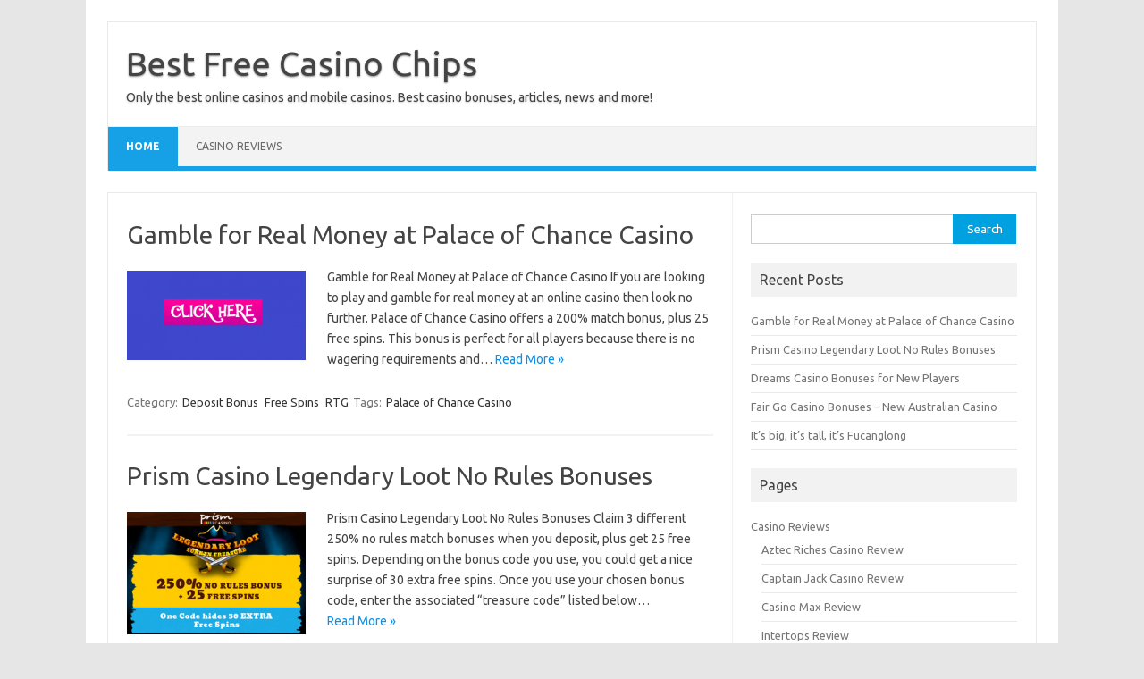

--- FILE ---
content_type: text/html; charset=UTF-8
request_url: http://www.bestfreecasinochips.com/
body_size: 11108
content:
<!DOCTYPE html>
<!--[if IE 7]>
<html class="ie ie7" lang="en-US">
<![endif]-->
<!--[if IE 8]>
<html class="ie ie8" lang="en-US">
<![endif]-->
<!--[if !(IE 7) | !(IE 8)  ]><!-->
<html lang="en-US">
<!--<![endif]-->
<head>
<meta charset="UTF-8">
<meta name="viewport" content="width=device-width, initial-scale=1">
<link rel="profile" href="http://gmpg.org/xfn/11">
<link rel="pingback" href="http://www.bestfreecasinochips.com/xmlrpc.php" />
<!--[if lt IE 9]>
<script src="http://www.bestfreecasinochips.com/wp-content/themes/iconic-one/js/html5.js" type="text/javascript"></script>
<![endif]-->
<meta name='robots' content='index, follow, max-image-preview:large, max-snippet:-1, max-video-preview:-1' />

	<!-- This site is optimized with the Yoast SEO plugin v26.4 - https://yoast.com/wordpress/plugins/seo/ -->
	<title>Best Free Casino Chips - Only the best online casinos and mobile casinos. Best casino bonuses, articles, news and more!</title>
	<meta name="description" content="Only the best online casinos and mobile casinos. Best casino bonuses, articles, news and more!" />
	<link rel="canonical" href="https://www.bestfreecasinochips.com/" />
	<link rel="next" href="https://www.bestfreecasinochips.com/page/2/" />
	<meta property="og:locale" content="en_US" />
	<meta property="og:type" content="website" />
	<meta property="og:title" content="Best Free Casino Chips" />
	<meta property="og:description" content="Only the best online casinos and mobile casinos. Best casino bonuses, articles, news and more!" />
	<meta property="og:url" content="https://www.bestfreecasinochips.com/" />
	<meta property="og:site_name" content="Best Free Casino Chips" />
	<script type="application/ld+json" class="yoast-schema-graph">{"@context":"https://schema.org","@graph":[{"@type":"CollectionPage","@id":"https://www.bestfreecasinochips.com/","url":"https://www.bestfreecasinochips.com/","name":"Best Free Casino Chips - Only the best online casinos and mobile casinos. Best casino bonuses, articles, news and more!","isPartOf":{"@id":"https://www.bestfreecasinochips.com/#website"},"description":"Only the best online casinos and mobile casinos. Best casino bonuses, articles, news and more!","breadcrumb":{"@id":"https://www.bestfreecasinochips.com/#breadcrumb"},"inLanguage":"en-US"},{"@type":"BreadcrumbList","@id":"https://www.bestfreecasinochips.com/#breadcrumb","itemListElement":[{"@type":"ListItem","position":1,"name":"Home"}]},{"@type":"WebSite","@id":"https://www.bestfreecasinochips.com/#website","url":"https://www.bestfreecasinochips.com/","name":"Best Free Casino Chips","description":"Only the best online casinos and mobile casinos. Best casino bonuses, articles, news and more!","potentialAction":[{"@type":"SearchAction","target":{"@type":"EntryPoint","urlTemplate":"https://www.bestfreecasinochips.com/?s={search_term_string}"},"query-input":{"@type":"PropertyValueSpecification","valueRequired":true,"valueName":"search_term_string"}}],"inLanguage":"en-US"}]}</script>
	<meta name="msvalidate.01" content="E43AA8E1DF16E8A22CF9E993B74AA92A" />
	<!-- / Yoast SEO plugin. -->


<link rel='dns-prefetch' href='//fonts.googleapis.com' />
<link rel="alternate" type="application/rss+xml" title="Best Free Casino Chips &raquo; Feed" href="https://www.bestfreecasinochips.com/feed/" />
<link rel="alternate" type="application/rss+xml" title="Best Free Casino Chips &raquo; Comments Feed" href="https://www.bestfreecasinochips.com/comments/feed/" />
<style id='wp-img-auto-sizes-contain-inline-css' type='text/css'>
img:is([sizes=auto i],[sizes^="auto," i]){contain-intrinsic-size:3000px 1500px}
/*# sourceURL=wp-img-auto-sizes-contain-inline-css */
</style>
<style id='wp-emoji-styles-inline-css' type='text/css'>

	img.wp-smiley, img.emoji {
		display: inline !important;
		border: none !important;
		box-shadow: none !important;
		height: 1em !important;
		width: 1em !important;
		margin: 0 0.07em !important;
		vertical-align: -0.1em !important;
		background: none !important;
		padding: 0 !important;
	}
/*# sourceURL=wp-emoji-styles-inline-css */
</style>
<style id='wp-block-library-inline-css' type='text/css'>
:root{--wp-block-synced-color:#7a00df;--wp-block-synced-color--rgb:122,0,223;--wp-bound-block-color:var(--wp-block-synced-color);--wp-editor-canvas-background:#ddd;--wp-admin-theme-color:#007cba;--wp-admin-theme-color--rgb:0,124,186;--wp-admin-theme-color-darker-10:#006ba1;--wp-admin-theme-color-darker-10--rgb:0,107,160.5;--wp-admin-theme-color-darker-20:#005a87;--wp-admin-theme-color-darker-20--rgb:0,90,135;--wp-admin-border-width-focus:2px}@media (min-resolution:192dpi){:root{--wp-admin-border-width-focus:1.5px}}.wp-element-button{cursor:pointer}:root .has-very-light-gray-background-color{background-color:#eee}:root .has-very-dark-gray-background-color{background-color:#313131}:root .has-very-light-gray-color{color:#eee}:root .has-very-dark-gray-color{color:#313131}:root .has-vivid-green-cyan-to-vivid-cyan-blue-gradient-background{background:linear-gradient(135deg,#00d084,#0693e3)}:root .has-purple-crush-gradient-background{background:linear-gradient(135deg,#34e2e4,#4721fb 50%,#ab1dfe)}:root .has-hazy-dawn-gradient-background{background:linear-gradient(135deg,#faaca8,#dad0ec)}:root .has-subdued-olive-gradient-background{background:linear-gradient(135deg,#fafae1,#67a671)}:root .has-atomic-cream-gradient-background{background:linear-gradient(135deg,#fdd79a,#004a59)}:root .has-nightshade-gradient-background{background:linear-gradient(135deg,#330968,#31cdcf)}:root .has-midnight-gradient-background{background:linear-gradient(135deg,#020381,#2874fc)}:root{--wp--preset--font-size--normal:16px;--wp--preset--font-size--huge:42px}.has-regular-font-size{font-size:1em}.has-larger-font-size{font-size:2.625em}.has-normal-font-size{font-size:var(--wp--preset--font-size--normal)}.has-huge-font-size{font-size:var(--wp--preset--font-size--huge)}.has-text-align-center{text-align:center}.has-text-align-left{text-align:left}.has-text-align-right{text-align:right}.has-fit-text{white-space:nowrap!important}#end-resizable-editor-section{display:none}.aligncenter{clear:both}.items-justified-left{justify-content:flex-start}.items-justified-center{justify-content:center}.items-justified-right{justify-content:flex-end}.items-justified-space-between{justify-content:space-between}.screen-reader-text{border:0;clip-path:inset(50%);height:1px;margin:-1px;overflow:hidden;padding:0;position:absolute;width:1px;word-wrap:normal!important}.screen-reader-text:focus{background-color:#ddd;clip-path:none;color:#444;display:block;font-size:1em;height:auto;left:5px;line-height:normal;padding:15px 23px 14px;text-decoration:none;top:5px;width:auto;z-index:100000}html :where(.has-border-color){border-style:solid}html :where([style*=border-top-color]){border-top-style:solid}html :where([style*=border-right-color]){border-right-style:solid}html :where([style*=border-bottom-color]){border-bottom-style:solid}html :where([style*=border-left-color]){border-left-style:solid}html :where([style*=border-width]){border-style:solid}html :where([style*=border-top-width]){border-top-style:solid}html :where([style*=border-right-width]){border-right-style:solid}html :where([style*=border-bottom-width]){border-bottom-style:solid}html :where([style*=border-left-width]){border-left-style:solid}html :where(img[class*=wp-image-]){height:auto;max-width:100%}:where(figure){margin:0 0 1em}html :where(.is-position-sticky){--wp-admin--admin-bar--position-offset:var(--wp-admin--admin-bar--height,0px)}@media screen and (max-width:600px){html :where(.is-position-sticky){--wp-admin--admin-bar--position-offset:0px}}

/*# sourceURL=wp-block-library-inline-css */
</style><style id='global-styles-inline-css' type='text/css'>
:root{--wp--preset--aspect-ratio--square: 1;--wp--preset--aspect-ratio--4-3: 4/3;--wp--preset--aspect-ratio--3-4: 3/4;--wp--preset--aspect-ratio--3-2: 3/2;--wp--preset--aspect-ratio--2-3: 2/3;--wp--preset--aspect-ratio--16-9: 16/9;--wp--preset--aspect-ratio--9-16: 9/16;--wp--preset--color--black: #000000;--wp--preset--color--cyan-bluish-gray: #abb8c3;--wp--preset--color--white: #ffffff;--wp--preset--color--pale-pink: #f78da7;--wp--preset--color--vivid-red: #cf2e2e;--wp--preset--color--luminous-vivid-orange: #ff6900;--wp--preset--color--luminous-vivid-amber: #fcb900;--wp--preset--color--light-green-cyan: #7bdcb5;--wp--preset--color--vivid-green-cyan: #00d084;--wp--preset--color--pale-cyan-blue: #8ed1fc;--wp--preset--color--vivid-cyan-blue: #0693e3;--wp--preset--color--vivid-purple: #9b51e0;--wp--preset--gradient--vivid-cyan-blue-to-vivid-purple: linear-gradient(135deg,rgb(6,147,227) 0%,rgb(155,81,224) 100%);--wp--preset--gradient--light-green-cyan-to-vivid-green-cyan: linear-gradient(135deg,rgb(122,220,180) 0%,rgb(0,208,130) 100%);--wp--preset--gradient--luminous-vivid-amber-to-luminous-vivid-orange: linear-gradient(135deg,rgb(252,185,0) 0%,rgb(255,105,0) 100%);--wp--preset--gradient--luminous-vivid-orange-to-vivid-red: linear-gradient(135deg,rgb(255,105,0) 0%,rgb(207,46,46) 100%);--wp--preset--gradient--very-light-gray-to-cyan-bluish-gray: linear-gradient(135deg,rgb(238,238,238) 0%,rgb(169,184,195) 100%);--wp--preset--gradient--cool-to-warm-spectrum: linear-gradient(135deg,rgb(74,234,220) 0%,rgb(151,120,209) 20%,rgb(207,42,186) 40%,rgb(238,44,130) 60%,rgb(251,105,98) 80%,rgb(254,248,76) 100%);--wp--preset--gradient--blush-light-purple: linear-gradient(135deg,rgb(255,206,236) 0%,rgb(152,150,240) 100%);--wp--preset--gradient--blush-bordeaux: linear-gradient(135deg,rgb(254,205,165) 0%,rgb(254,45,45) 50%,rgb(107,0,62) 100%);--wp--preset--gradient--luminous-dusk: linear-gradient(135deg,rgb(255,203,112) 0%,rgb(199,81,192) 50%,rgb(65,88,208) 100%);--wp--preset--gradient--pale-ocean: linear-gradient(135deg,rgb(255,245,203) 0%,rgb(182,227,212) 50%,rgb(51,167,181) 100%);--wp--preset--gradient--electric-grass: linear-gradient(135deg,rgb(202,248,128) 0%,rgb(113,206,126) 100%);--wp--preset--gradient--midnight: linear-gradient(135deg,rgb(2,3,129) 0%,rgb(40,116,252) 100%);--wp--preset--font-size--small: 13px;--wp--preset--font-size--medium: 20px;--wp--preset--font-size--large: 36px;--wp--preset--font-size--x-large: 42px;--wp--preset--spacing--20: 0.44rem;--wp--preset--spacing--30: 0.67rem;--wp--preset--spacing--40: 1rem;--wp--preset--spacing--50: 1.5rem;--wp--preset--spacing--60: 2.25rem;--wp--preset--spacing--70: 3.38rem;--wp--preset--spacing--80: 5.06rem;--wp--preset--shadow--natural: 6px 6px 9px rgba(0, 0, 0, 0.2);--wp--preset--shadow--deep: 12px 12px 50px rgba(0, 0, 0, 0.4);--wp--preset--shadow--sharp: 6px 6px 0px rgba(0, 0, 0, 0.2);--wp--preset--shadow--outlined: 6px 6px 0px -3px rgb(255, 255, 255), 6px 6px rgb(0, 0, 0);--wp--preset--shadow--crisp: 6px 6px 0px rgb(0, 0, 0);}:where(.is-layout-flex){gap: 0.5em;}:where(.is-layout-grid){gap: 0.5em;}body .is-layout-flex{display: flex;}.is-layout-flex{flex-wrap: wrap;align-items: center;}.is-layout-flex > :is(*, div){margin: 0;}body .is-layout-grid{display: grid;}.is-layout-grid > :is(*, div){margin: 0;}:where(.wp-block-columns.is-layout-flex){gap: 2em;}:where(.wp-block-columns.is-layout-grid){gap: 2em;}:where(.wp-block-post-template.is-layout-flex){gap: 1.25em;}:where(.wp-block-post-template.is-layout-grid){gap: 1.25em;}.has-black-color{color: var(--wp--preset--color--black) !important;}.has-cyan-bluish-gray-color{color: var(--wp--preset--color--cyan-bluish-gray) !important;}.has-white-color{color: var(--wp--preset--color--white) !important;}.has-pale-pink-color{color: var(--wp--preset--color--pale-pink) !important;}.has-vivid-red-color{color: var(--wp--preset--color--vivid-red) !important;}.has-luminous-vivid-orange-color{color: var(--wp--preset--color--luminous-vivid-orange) !important;}.has-luminous-vivid-amber-color{color: var(--wp--preset--color--luminous-vivid-amber) !important;}.has-light-green-cyan-color{color: var(--wp--preset--color--light-green-cyan) !important;}.has-vivid-green-cyan-color{color: var(--wp--preset--color--vivid-green-cyan) !important;}.has-pale-cyan-blue-color{color: var(--wp--preset--color--pale-cyan-blue) !important;}.has-vivid-cyan-blue-color{color: var(--wp--preset--color--vivid-cyan-blue) !important;}.has-vivid-purple-color{color: var(--wp--preset--color--vivid-purple) !important;}.has-black-background-color{background-color: var(--wp--preset--color--black) !important;}.has-cyan-bluish-gray-background-color{background-color: var(--wp--preset--color--cyan-bluish-gray) !important;}.has-white-background-color{background-color: var(--wp--preset--color--white) !important;}.has-pale-pink-background-color{background-color: var(--wp--preset--color--pale-pink) !important;}.has-vivid-red-background-color{background-color: var(--wp--preset--color--vivid-red) !important;}.has-luminous-vivid-orange-background-color{background-color: var(--wp--preset--color--luminous-vivid-orange) !important;}.has-luminous-vivid-amber-background-color{background-color: var(--wp--preset--color--luminous-vivid-amber) !important;}.has-light-green-cyan-background-color{background-color: var(--wp--preset--color--light-green-cyan) !important;}.has-vivid-green-cyan-background-color{background-color: var(--wp--preset--color--vivid-green-cyan) !important;}.has-pale-cyan-blue-background-color{background-color: var(--wp--preset--color--pale-cyan-blue) !important;}.has-vivid-cyan-blue-background-color{background-color: var(--wp--preset--color--vivid-cyan-blue) !important;}.has-vivid-purple-background-color{background-color: var(--wp--preset--color--vivid-purple) !important;}.has-black-border-color{border-color: var(--wp--preset--color--black) !important;}.has-cyan-bluish-gray-border-color{border-color: var(--wp--preset--color--cyan-bluish-gray) !important;}.has-white-border-color{border-color: var(--wp--preset--color--white) !important;}.has-pale-pink-border-color{border-color: var(--wp--preset--color--pale-pink) !important;}.has-vivid-red-border-color{border-color: var(--wp--preset--color--vivid-red) !important;}.has-luminous-vivid-orange-border-color{border-color: var(--wp--preset--color--luminous-vivid-orange) !important;}.has-luminous-vivid-amber-border-color{border-color: var(--wp--preset--color--luminous-vivid-amber) !important;}.has-light-green-cyan-border-color{border-color: var(--wp--preset--color--light-green-cyan) !important;}.has-vivid-green-cyan-border-color{border-color: var(--wp--preset--color--vivid-green-cyan) !important;}.has-pale-cyan-blue-border-color{border-color: var(--wp--preset--color--pale-cyan-blue) !important;}.has-vivid-cyan-blue-border-color{border-color: var(--wp--preset--color--vivid-cyan-blue) !important;}.has-vivid-purple-border-color{border-color: var(--wp--preset--color--vivid-purple) !important;}.has-vivid-cyan-blue-to-vivid-purple-gradient-background{background: var(--wp--preset--gradient--vivid-cyan-blue-to-vivid-purple) !important;}.has-light-green-cyan-to-vivid-green-cyan-gradient-background{background: var(--wp--preset--gradient--light-green-cyan-to-vivid-green-cyan) !important;}.has-luminous-vivid-amber-to-luminous-vivid-orange-gradient-background{background: var(--wp--preset--gradient--luminous-vivid-amber-to-luminous-vivid-orange) !important;}.has-luminous-vivid-orange-to-vivid-red-gradient-background{background: var(--wp--preset--gradient--luminous-vivid-orange-to-vivid-red) !important;}.has-very-light-gray-to-cyan-bluish-gray-gradient-background{background: var(--wp--preset--gradient--very-light-gray-to-cyan-bluish-gray) !important;}.has-cool-to-warm-spectrum-gradient-background{background: var(--wp--preset--gradient--cool-to-warm-spectrum) !important;}.has-blush-light-purple-gradient-background{background: var(--wp--preset--gradient--blush-light-purple) !important;}.has-blush-bordeaux-gradient-background{background: var(--wp--preset--gradient--blush-bordeaux) !important;}.has-luminous-dusk-gradient-background{background: var(--wp--preset--gradient--luminous-dusk) !important;}.has-pale-ocean-gradient-background{background: var(--wp--preset--gradient--pale-ocean) !important;}.has-electric-grass-gradient-background{background: var(--wp--preset--gradient--electric-grass) !important;}.has-midnight-gradient-background{background: var(--wp--preset--gradient--midnight) !important;}.has-small-font-size{font-size: var(--wp--preset--font-size--small) !important;}.has-medium-font-size{font-size: var(--wp--preset--font-size--medium) !important;}.has-large-font-size{font-size: var(--wp--preset--font-size--large) !important;}.has-x-large-font-size{font-size: var(--wp--preset--font-size--x-large) !important;}
/*# sourceURL=global-styles-inline-css */
</style>

<style id='classic-theme-styles-inline-css' type='text/css'>
/*! This file is auto-generated */
.wp-block-button__link{color:#fff;background-color:#32373c;border-radius:9999px;box-shadow:none;text-decoration:none;padding:calc(.667em + 2px) calc(1.333em + 2px);font-size:1.125em}.wp-block-file__button{background:#32373c;color:#fff;text-decoration:none}
/*# sourceURL=/wp-includes/css/classic-themes.min.css */
</style>
<link rel='stylesheet' id='themonic-fonts-css' href='https://fonts.googleapis.com/css?family=Ubuntu%3A400%2C700&#038;subset=latin%2Clatin-ext' type='text/css' media='all' />
<link rel='stylesheet' id='themonic-style-css' href='http://www.bestfreecasinochips.com/wp-content/themes/iconic-one/style.css?ver=2.4' type='text/css' media='all' />
<link rel='stylesheet' id='custom-style-css' href='http://www.bestfreecasinochips.com/wp-content/themes/iconic-one/custom.css?ver=6.9' type='text/css' media='all' />
<link rel='stylesheet' id='tablepress-default-css' href='http://www.bestfreecasinochips.com/wp-content/plugins/tablepress/css/build/default.css?ver=3.2.5' type='text/css' media='all' />
<link rel="https://api.w.org/" href="https://www.bestfreecasinochips.com/wp-json/" /><link rel="EditURI" type="application/rsd+xml" title="RSD" href="https://www.bestfreecasinochips.com/xmlrpc.php?rsd" />
<meta name="generator" content="WordPress 6.9" />
</head>
<body class="home blog wp-theme-iconic-one custom-font-enabled single-author hfeed">
<div id="page" class="site">
	<a class="skip-link screen-reader-text" href="#main" title="Skip to content">Skip to content</a>
	<header id="masthead" class="site-header" role="banner">
					<div class="io-title-description">
			<a href="https://www.bestfreecasinochips.com/" title="Best Free Casino Chips" rel="home">Best Free Casino Chips</a>
				<br .../> 
								 <div class="site-description">Only the best online casinos and mobile casinos. Best casino bonuses, articles, news and more!</div>
						</div>
			
		
		<nav id="site-navigation" class="themonic-nav" role="navigation">
		<button class="menu-toggle" aria-controls="menu-top" aria-expanded="false">Menu<label class="iomenu">
  <div class="iolines"></div>
  <div class="iolines"></div>
  <div class="iolines"></div>
</label></button>
			<ul id="menu-top" class="nav-menu"><li id="menu-item-6" class="menu-item menu-item-type-custom menu-item-object-custom current-menu-item menu-item-6"><a href="http://www.bestfreecasinochips.com/" aria-current="page">Home</a></li>
<li id="menu-item-17" class="menu-item menu-item-type-post_type menu-item-object-page menu-item-17"><a href="https://www.bestfreecasinochips.com/casino-reviews/">Casino Reviews</a></li>
</ul>		</nav><!-- #site-navigation -->
		<div class="clear"></div>
	</header><!-- #masthead -->
<div id="main" class="wrapper">
	<div id="primary" class="site-content">
		<div id="content" role="main">
		
										
	<article id="post-1013" class="post-1013 post type-post status-publish format-standard has-post-thumbnail hentry category-deposit-bonus category-free-spins category-rtg tag-palace-of-chance-casino">
				<header class="entry-header">
						<h2 class="entry-title">
				<a href="https://www.bestfreecasinochips.com/1013/gamble-for-real-money-at-palace-of-chance-casino/" title="Permalink to Gamble for Real Money at Palace of Chance Casino" rel="bookmark">Gamble for Real Money at Palace of Chance Casino</a>
			</h2>
											
		</header><!-- .entry-header -->

							<div class="entry-summary">
				<!-- Ico nic One home page thumbnail with custom excerpt -->
			<div class="excerpt-thumb">
							<a href="https://www.bestfreecasinochips.com/1013/gamble-for-real-money-at-palace-of-chance-casino/" title="Permalink to Gamble for Real Money at Palace of Chance Casino" rel="bookmark">
									<img width="200" height="100" src="https://www.bestfreecasinochips.com/wp-content/uploads/2017/07/Click-Here-to-Gamble-for-Real-Money-Online-Now.png" class="alignleft wp-post-image" alt="Click Here to Gamble for Real Money Online Now" decoding="async" srcset="https://www.bestfreecasinochips.com/wp-content/uploads/2017/07/Click-Here-to-Gamble-for-Real-Money-Online-Now.png 539w, https://www.bestfreecasinochips.com/wp-content/uploads/2017/07/Click-Here-to-Gamble-for-Real-Money-Online-Now-300x150.png 300w" sizes="(max-width: 440px) 380px, 200px, (max-width: 767px) large, (max-width: 1027px) large" />								</a>
					</div>
			<p>Gamble for Real Money at Palace of Chance Casino If you are looking to play and gamble for real money at an online casino then look no further. Palace of Chance Casino offers a 200% match bonus, plus 25 free spins. This bonus is perfect for all players because there is no wagering requirements and… <span class="read-more"><a href="https://www.bestfreecasinochips.com/1013/gamble-for-real-money-at-palace-of-chance-casino/">Read More &raquo;</a></span></p>
		</div><!-- .entry-summary -->
			
				
	<footer class="entry-meta">
					<span>Category: <a href="https://www.bestfreecasinochips.com/bonuses/bonus-type/deposit-bonus/" rel="category tag">Deposit Bonus</a> <a href="https://www.bestfreecasinochips.com/bonuses/bonus-type/free-spins/" rel="category tag">Free Spins</a> <a href="https://www.bestfreecasinochips.com/bonuses/casino-software/rtg/" rel="category tag">RTG</a></span>
								<span>Tags: <a href="https://www.bestfreecasinochips.com/casino/palace-of-chance-casino/" rel="tag">Palace of Chance Casino</a></span>
			
           						</footer><!-- .entry-meta -->
	</article><!-- #post -->
							
	<article id="post-1008" class="post-1008 post type-post status-publish format-standard has-post-thumbnail hentry category-deposit-bonus category-free-spins category-rtg tag-prism-casino">
				<header class="entry-header">
						<h2 class="entry-title">
				<a href="https://www.bestfreecasinochips.com/1008/prism-casino-legendary-loot-no-rules-bonuses/" title="Permalink to Prism Casino Legendary Loot No Rules Bonuses" rel="bookmark">Prism Casino Legendary Loot No Rules Bonuses</a>
			</h2>
											
		</header><!-- .entry-header -->

							<div class="entry-summary">
				<!-- Ico nic One home page thumbnail with custom excerpt -->
			<div class="excerpt-thumb">
							<a href="https://www.bestfreecasinochips.com/1008/prism-casino-legendary-loot-no-rules-bonuses/" title="Permalink to Prism Casino Legendary Loot No Rules Bonuses" rel="bookmark">
									<img width="200" height="137" src="https://www.bestfreecasinochips.com/wp-content/uploads/2017/06/No-Rules-Casino-Bonuses-Free-Spins-Prism.png" class="alignleft wp-post-image" alt="No Rules Casino Bonuses Free Spins Prism" decoding="async" srcset="https://www.bestfreecasinochips.com/wp-content/uploads/2017/06/No-Rules-Casino-Bonuses-Free-Spins-Prism.png 596w, https://www.bestfreecasinochips.com/wp-content/uploads/2017/06/No-Rules-Casino-Bonuses-Free-Spins-Prism-300x205.png 300w" sizes="(max-width: 440px) 380px, 200px, (max-width: 767px) large, (max-width: 1027px) large" />								</a>
					</div>
			<p>Prism Casino Legendary Loot No Rules Bonuses Claim 3 different 250% no rules match bonuses when you deposit, plus get 25 free spins. Depending on the bonus code you use, you could get a nice surprise of 30 extra free spins. Once you use your chosen bonus code, enter the associated &#8220;treasure code&#8221; listed below… <span class="read-more"><a href="https://www.bestfreecasinochips.com/1008/prism-casino-legendary-loot-no-rules-bonuses/">Read More &raquo;</a></span></p>
		</div><!-- .entry-summary -->
			
				
	<footer class="entry-meta">
					<span>Category: <a href="https://www.bestfreecasinochips.com/bonuses/bonus-type/deposit-bonus/" rel="category tag">Deposit Bonus</a> <a href="https://www.bestfreecasinochips.com/bonuses/bonus-type/free-spins/" rel="category tag">Free Spins</a> <a href="https://www.bestfreecasinochips.com/bonuses/casino-software/rtg/" rel="category tag">RTG</a></span>
								<span>Tags: <a href="https://www.bestfreecasinochips.com/casino/prism-casino/" rel="tag">Prism Casino</a></span>
			
           						</footer><!-- .entry-meta -->
	</article><!-- #post -->
							
	<article id="post-1004" class="post-1004 post type-post status-publish format-standard has-post-thumbnail hentry category-deposit-bonus category-no-deposit-bonus category-rtg tag-dreams-casino">
				<header class="entry-header">
						<h2 class="entry-title">
				<a href="https://www.bestfreecasinochips.com/1004/dreams-casino-bonuses-for-new-players/" title="Permalink to Dreams Casino Bonuses for New Players" rel="bookmark">Dreams Casino Bonuses for New Players</a>
			</h2>
											
		</header><!-- .entry-header -->

							<div class="entry-summary">
				<!-- Ico nic One home page thumbnail with custom excerpt -->
			<div class="excerpt-thumb">
							<a href="https://www.bestfreecasinochips.com/1004/dreams-casino-bonuses-for-new-players/" title="Permalink to Dreams Casino Bonuses for New Players" rel="bookmark">
									<img width="183" height="140" src="https://www.bestfreecasinochips.com/wp-content/uploads/2017/06/New-Player-Bonuses-Dreams-Casino-USA-Players-Accepted.png" class="alignleft wp-post-image" alt="New Player Bonuses Dreams Casino USA Players Accepted" decoding="async" srcset="https://www.bestfreecasinochips.com/wp-content/uploads/2017/06/New-Player-Bonuses-Dreams-Casino-USA-Players-Accepted.png 590w, https://www.bestfreecasinochips.com/wp-content/uploads/2017/06/New-Player-Bonuses-Dreams-Casino-USA-Players-Accepted-300x229.png 300w" sizes="(max-width: 440px) 380px, 200px, (max-width: 767px) large, (max-width: 1027px) large" />								</a>
					</div>
			<p>Dreams Casino Bonuses for New Players Sign up at Dreams Casino and claim a $25 free chip with no deposit needed. Also claim a 200% match bonus on your very first deposit. Start by creating your account and claiming your $25 free chip now. Because of this, you can start playing with no deposit needed.… <span class="read-more"><a href="https://www.bestfreecasinochips.com/1004/dreams-casino-bonuses-for-new-players/">Read More &raquo;</a></span></p>
		</div><!-- .entry-summary -->
			
				
	<footer class="entry-meta">
					<span>Category: <a href="https://www.bestfreecasinochips.com/bonuses/bonus-type/deposit-bonus/" rel="category tag">Deposit Bonus</a> <a href="https://www.bestfreecasinochips.com/bonuses/bonus-type/no-deposit-bonus/" rel="category tag">No Deposit Bonus</a> <a href="https://www.bestfreecasinochips.com/bonuses/casino-software/rtg/" rel="category tag">RTG</a></span>
								<span>Tags: <a href="https://www.bestfreecasinochips.com/casino/dreams-casino/" rel="tag">Dreams Casino</a></span>
			
           						</footer><!-- .entry-meta -->
	</article><!-- #post -->
							
	<article id="post-992" class="post-992 post type-post status-publish format-standard has-post-thumbnail hentry category-casino-promotions category-deposit-bonus category-rtg tag-fair-go-casino">
				<header class="entry-header">
						<h2 class="entry-title">
				<a href="https://www.bestfreecasinochips.com/992/fair-go-casino-bonuses-new-australian-casino/" title="Permalink to Fair Go Casino Bonuses &#8211; New Australian Casino" rel="bookmark">Fair Go Casino Bonuses &#8211; New Australian Casino</a>
			</h2>
											
		</header><!-- .entry-header -->

							<div class="entry-summary">
				<!-- Ico nic One home page thumbnail with custom excerpt -->
			<div class="excerpt-thumb">
							<a href="https://www.bestfreecasinochips.com/992/fair-go-casino-bonuses-new-australian-casino/" title="Permalink to Fair Go Casino Bonuses &#8211; New Australian Casino" rel="bookmark">
									<img width="200" height="61" src="https://www.bestfreecasinochips.com/wp-content/uploads/2017/03/New-Australian-Fair-Go-Casino-Live.jpg" class="alignleft wp-post-image" alt="New Australian Fair Go Casino Live" decoding="async" loading="lazy" srcset="https://www.bestfreecasinochips.com/wp-content/uploads/2017/03/New-Australian-Fair-Go-Casino-Live.jpg 601w, https://www.bestfreecasinochips.com/wp-content/uploads/2017/03/New-Australian-Fair-Go-Casino-Live-300x91.jpg 300w" sizes="auto, (max-width: 440px) 380px, 200px, (max-width: 767px) large, (max-width: 1027px) large" />								</a>
					</div>
			<p>Fair Go Casino Bonuses &#8211; New Australian Casino Sign up at the all new Fair Go Casino and claim a 100% match bonus when you make a deposit, up to AU$200 free. This bonus can be claimed up to 5 times, so be sure not to miss out. Use Bonus Code: WELCOME This casino runs… <span class="read-more"><a href="https://www.bestfreecasinochips.com/992/fair-go-casino-bonuses-new-australian-casino/">Read More &raquo;</a></span></p>
		</div><!-- .entry-summary -->
			
				
	<footer class="entry-meta">
					<span>Category: <a href="https://www.bestfreecasinochips.com/bonuses/news/casino-promotions/" rel="category tag">Casino Promotions</a> <a href="https://www.bestfreecasinochips.com/bonuses/bonus-type/deposit-bonus/" rel="category tag">Deposit Bonus</a> <a href="https://www.bestfreecasinochips.com/bonuses/casino-software/rtg/" rel="category tag">RTG</a></span>
								<span>Tags: <a href="https://www.bestfreecasinochips.com/casino/fair-go-casino/" rel="tag">Fair Go Casino</a></span>
			
           						</footer><!-- .entry-meta -->
	</article><!-- #post -->
							
	<article id="post-976" class="post-976 post type-post status-publish format-standard has-post-thumbnail hentry category-casino-promotions category-deposit-bonus category-free-spins category-rtg tag-slots-of-vegas-casino">
				<header class="entry-header">
						<h2 class="entry-title">
				<a href="https://www.bestfreecasinochips.com/976/its-big-its-tall-its-fucanglong/" title="Permalink to It&#8217;s big, it&#8217;s tall, it&#8217;s Fucanglong" rel="bookmark">It&#8217;s big, it&#8217;s tall, it&#8217;s Fucanglong</a>
			</h2>
											
		</header><!-- .entry-header -->

							<div class="entry-summary">
				<!-- Ico nic One home page thumbnail with custom excerpt -->
			<div class="excerpt-thumb">
							<a href="https://www.bestfreecasinochips.com/976/its-big-its-tall-its-fucanglong/" title="Permalink to It&#8217;s big, it&#8217;s tall, it&#8217;s Fucanglong" rel="bookmark">
									<img width="200" height="82" src="https://www.bestfreecasinochips.com/wp-content/uploads/2017/01/Deposit-Bonus-Free-Spins-Fucanglong-Slot-Slots-of-Vegas-Casino.png" class="alignleft wp-post-image" alt="Deposit Bonus Free Spins Fucanglong Slot Slots of Vegas Casino" decoding="async" loading="lazy" srcset="https://www.bestfreecasinochips.com/wp-content/uploads/2017/01/Deposit-Bonus-Free-Spins-Fucanglong-Slot-Slots-of-Vegas-Casino.png 585w, https://www.bestfreecasinochips.com/wp-content/uploads/2017/01/Deposit-Bonus-Free-Spins-Fucanglong-Slot-Slots-of-Vegas-Casino-300x123.png 300w" sizes="auto, (max-width: 440px) 380px, 200px, (max-width: 767px) large, (max-width: 1027px) large" />								</a>
					</div>
			<p>It&#8217;s big, it&#8217;s tall, it&#8217;s Fucanglong That is the Chinese underworld dragon which guarded buried treasures, Fucanglong. RTG has just released their new Fucanglong Slot, and to celebrate you can claim a nice bonus at Slots of Vegas Casino. The Fucanglong Slot is packed with features, multipliers, and enough dragons to conquer the iron throne.… <span class="read-more"><a href="https://www.bestfreecasinochips.com/976/its-big-its-tall-its-fucanglong/">Read More &raquo;</a></span></p>
		</div><!-- .entry-summary -->
			
				
	<footer class="entry-meta">
					<span>Category: <a href="https://www.bestfreecasinochips.com/bonuses/news/casino-promotions/" rel="category tag">Casino Promotions</a> <a href="https://www.bestfreecasinochips.com/bonuses/bonus-type/deposit-bonus/" rel="category tag">Deposit Bonus</a> <a href="https://www.bestfreecasinochips.com/bonuses/bonus-type/free-spins/" rel="category tag">Free Spins</a> <a href="https://www.bestfreecasinochips.com/bonuses/casino-software/rtg/" rel="category tag">RTG</a></span>
								<span>Tags: <a href="https://www.bestfreecasinochips.com/casino/slots-of-vegas-casino/" rel="tag">Slots of Vegas Casino</a></span>
			
           						</footer><!-- .entry-meta -->
	</article><!-- #post -->
							
	<article id="post-970" class="post-970 post type-post status-publish format-standard has-post-thumbnail hentry category-deposit-bonus category-free-spins category-no-deposit-bonus category-rtg tag-cool-cat-casino">
				<header class="entry-header">
						<h2 class="entry-title">
				<a href="https://www.bestfreecasinochips.com/970/new-cool-cat-casino-bonuses/" title="Permalink to New Cool Cat Casino Bonuses" rel="bookmark">New Cool Cat Casino Bonuses</a>
			</h2>
											
		</header><!-- .entry-header -->

							<div class="entry-summary">
				<!-- Ico nic One home page thumbnail with custom excerpt -->
			<div class="excerpt-thumb">
							<a href="https://www.bestfreecasinochips.com/970/new-cool-cat-casino-bonuses/" title="Permalink to New Cool Cat Casino Bonuses" rel="bookmark">
									<img width="179" height="140" src="https://www.bestfreecasinochips.com/wp-content/uploads/2016/09/Cool-Cat-Casino-High-Fashion-Slot-Bonuses-New-Players.png" class="alignleft wp-post-image" alt="Cool Cat Casino High Fashion Slot Bonuses New Players" decoding="async" loading="lazy" srcset="https://www.bestfreecasinochips.com/wp-content/uploads/2016/09/Cool-Cat-Casino-High-Fashion-Slot-Bonuses-New-Players.png 467w, https://www.bestfreecasinochips.com/wp-content/uploads/2016/09/Cool-Cat-Casino-High-Fashion-Slot-Bonuses-New-Players-300x235.png 300w" sizes="auto, (max-width: 440px) 380px, 200px, (max-width: 767px) large, (max-width: 1027px) large" />								</a>
					</div>
			<p>New Cool Cat Casino Bonuses Sign up at Cool Cat Casino and claim 25 free spins with no deposit needed, plus get a 200% match bonus when you make a deposit. Start by signing up and claiming your 25 free spins on the High Fashion Slot with no deposit needed now. Use Bonus Code: SUIT25… <span class="read-more"><a href="https://www.bestfreecasinochips.com/970/new-cool-cat-casino-bonuses/">Read More &raquo;</a></span></p>
		</div><!-- .entry-summary -->
			
				
	<footer class="entry-meta">
					<span>Category: <a href="https://www.bestfreecasinochips.com/bonuses/bonus-type/deposit-bonus/" rel="category tag">Deposit Bonus</a> <a href="https://www.bestfreecasinochips.com/bonuses/bonus-type/free-spins/" rel="category tag">Free Spins</a> <a href="https://www.bestfreecasinochips.com/bonuses/bonus-type/no-deposit-bonus/" rel="category tag">No Deposit Bonus</a> <a href="https://www.bestfreecasinochips.com/bonuses/casino-software/rtg/" rel="category tag">RTG</a></span>
								<span>Tags: <a href="https://www.bestfreecasinochips.com/casino/cool-cat-casino/" rel="tag">Cool Cat Casino</a></span>
			
           						</footer><!-- .entry-meta -->
	</article><!-- #post -->
							
	<article id="post-964" class="post-964 post type-post status-publish format-standard has-post-thumbnail hentry category-deposit-bonus category-free-spins category-rtg tag-club-player-casino tag-cool-cat-casino tag-dreams-casino tag-palace-of-chance-casino tag-prism-casino tag-ruby-slots-casino tag-slots-of-vegas-casino tag-wild-vegas-casino">
				<header class="entry-header">
						<h2 class="entry-title">
				<a href="https://www.bestfreecasinochips.com/964/bonuses-to-play-the-enchanted-garden-2-slot/" title="Permalink to Bonuses to Play the Enchanted Garden 2 Slot" rel="bookmark">Bonuses to Play the Enchanted Garden 2 Slot</a>
			</h2>
											
		</header><!-- .entry-header -->

							<div class="entry-summary">
				<!-- Ico nic One home page thumbnail with custom excerpt -->
			<div class="excerpt-thumb">
							<a href="https://www.bestfreecasinochips.com/964/bonuses-to-play-the-enchanted-garden-2-slot/" title="Permalink to Bonuses to Play the Enchanted Garden 2 Slot" rel="bookmark">
									<img width="200" height="92" src="https://www.bestfreecasinochips.com/wp-content/uploads/2016/06/Enchanted-Garden-2-Slot-Bonuses.png" class="alignleft wp-post-image" alt="Enchanted Garden 2 Slot Bonuses" decoding="async" loading="lazy" srcset="https://www.bestfreecasinochips.com/wp-content/uploads/2016/06/Enchanted-Garden-2-Slot-Bonuses.png 601w, https://www.bestfreecasinochips.com/wp-content/uploads/2016/06/Enchanted-Garden-2-Slot-Bonuses-300x138.png 300w" sizes="auto, (max-width: 440px) 380px, 200px, (max-width: 767px) large, (max-width: 1027px) large" />								</a>
					</div>
			<p>Bonuses to Play the Enchanted Garden 2 Slot Claim a 290% no rules match bonus, plus 25 free spins on the Enchanted Garden 2 Slot at many RTG casinos. Claim these bonuses at Cool Cat Casino, Prism Casino, Ruby Slots Casino, Wild Vegas Casino, Club Player Casino, Slots of Vegas Casino, Dreams Casino and Palace… <span class="read-more"><a href="https://www.bestfreecasinochips.com/964/bonuses-to-play-the-enchanted-garden-2-slot/">Read More &raquo;</a></span></p>
		</div><!-- .entry-summary -->
			
				
	<footer class="entry-meta">
					<span>Category: <a href="https://www.bestfreecasinochips.com/bonuses/bonus-type/deposit-bonus/" rel="category tag">Deposit Bonus</a> <a href="https://www.bestfreecasinochips.com/bonuses/bonus-type/free-spins/" rel="category tag">Free Spins</a> <a href="https://www.bestfreecasinochips.com/bonuses/casino-software/rtg/" rel="category tag">RTG</a></span>
								<span>Tags: <a href="https://www.bestfreecasinochips.com/casino/club-player-casino/" rel="tag">Club Player Casino</a>, <a href="https://www.bestfreecasinochips.com/casino/cool-cat-casino/" rel="tag">Cool Cat Casino</a>, <a href="https://www.bestfreecasinochips.com/casino/dreams-casino/" rel="tag">Dreams Casino</a>, <a href="https://www.bestfreecasinochips.com/casino/palace-of-chance-casino/" rel="tag">Palace of Chance Casino</a>, <a href="https://www.bestfreecasinochips.com/casino/prism-casino/" rel="tag">Prism Casino</a>, <a href="https://www.bestfreecasinochips.com/casino/ruby-slots-casino/" rel="tag">Ruby Slots Casino</a>, <a href="https://www.bestfreecasinochips.com/casino/slots-of-vegas-casino/" rel="tag">Slots of Vegas Casino</a>, <a href="https://www.bestfreecasinochips.com/casino/wild-vegas-casino/" rel="tag">Wild Vegas Casino</a></span>
			
           						</footer><!-- .entry-meta -->
	</article><!-- #post -->
							
	<article id="post-960" class="post-960 post type-post status-publish format-standard has-post-thumbnail hentry category-deposit-bonus category-free-spins category-rtg tag-silver-oak-casino">
				<header class="entry-header">
						<h2 class="entry-title">
				<a href="https://www.bestfreecasinochips.com/960/silver-oak-casino-enchanted-garden-2-slot-bonuses/" title="Permalink to Silver Oak Casino Enchanted Garden 2 Slot Bonuses" rel="bookmark">Silver Oak Casino Enchanted Garden 2 Slot Bonuses</a>
			</h2>
											
		</header><!-- .entry-header -->

							<div class="entry-summary">
				<!-- Ico nic One home page thumbnail with custom excerpt -->
			<div class="excerpt-thumb">
							<a href="https://www.bestfreecasinochips.com/960/silver-oak-casino-enchanted-garden-2-slot-bonuses/" title="Permalink to Silver Oak Casino Enchanted Garden 2 Slot Bonuses" rel="bookmark">
									<img width="200" height="114" src="https://www.bestfreecasinochips.com/wp-content/uploads/2016/06/Enchanted-Garden-2-Slot-Game-Silver-Oak.png" class="alignleft wp-post-image" alt="Enchanted Garden 2 Slot Game Silver Oak" decoding="async" loading="lazy" srcset="https://www.bestfreecasinochips.com/wp-content/uploads/2016/06/Enchanted-Garden-2-Slot-Game-Silver-Oak.png 511w, https://www.bestfreecasinochips.com/wp-content/uploads/2016/06/Enchanted-Garden-2-Slot-Game-Silver-Oak-300x171.png 300w" sizes="auto, (max-width: 440px) 380px, 200px, (max-width: 767px) large, (max-width: 1027px) large" />								</a>
					</div>
			<p>Silver Oak Casino Enchanted Garden 2 Slot Bonuses Play the Enchanted Garden 2 Slot at Silver Oak Casino with a 240% no rules bonus, plus 15 free spins. Make your deposit of at least $50 or more and claim these bonuses now. Use Bonus Code: ENCHANTEDII This bonus has no play through and no limits… <span class="read-more"><a href="https://www.bestfreecasinochips.com/960/silver-oak-casino-enchanted-garden-2-slot-bonuses/">Read More &raquo;</a></span></p>
		</div><!-- .entry-summary -->
			
				
	<footer class="entry-meta">
					<span>Category: <a href="https://www.bestfreecasinochips.com/bonuses/bonus-type/deposit-bonus/" rel="category tag">Deposit Bonus</a> <a href="https://www.bestfreecasinochips.com/bonuses/bonus-type/free-spins/" rel="category tag">Free Spins</a> <a href="https://www.bestfreecasinochips.com/bonuses/casino-software/rtg/" rel="category tag">RTG</a></span>
								<span>Tags: <a href="https://www.bestfreecasinochips.com/casino/silver-oak-casino/" rel="tag">Silver Oak Casino</a></span>
			
           						</footer><!-- .entry-meta -->
	</article><!-- #post -->
							
	<article id="post-955" class="post-955 post type-post status-publish format-standard has-post-thumbnail hentry category-deposit-bonus category-free-spins category-rtg tag-dreams-casino">
				<header class="entry-header">
						<h2 class="entry-title">
				<a href="https://www.bestfreecasinochips.com/955/dreams-casino-super-6-slot-bonuses/" title="Permalink to Dreams Casino Super 6 Slot Bonuses" rel="bookmark">Dreams Casino Super 6 Slot Bonuses</a>
			</h2>
											
		</header><!-- .entry-header -->

							<div class="entry-summary">
				<!-- Ico nic One home page thumbnail with custom excerpt -->
			<div class="excerpt-thumb">
							<a href="https://www.bestfreecasinochips.com/955/dreams-casino-super-6-slot-bonuses/" title="Permalink to Dreams Casino Super 6 Slot Bonuses" rel="bookmark">
									<img width="159" height="140" src="https://www.bestfreecasinochips.com/wp-content/uploads/2016/06/Super-6-Slot-Bonuses-Dreams-Casino.png" class="alignleft wp-post-image" alt="Super 6 Slot Bonuses Dreams Casino" decoding="async" loading="lazy" srcset="https://www.bestfreecasinochips.com/wp-content/uploads/2016/06/Super-6-Slot-Bonuses-Dreams-Casino.png 388w, https://www.bestfreecasinochips.com/wp-content/uploads/2016/06/Super-6-Slot-Bonuses-Dreams-Casino-300x264.png 300w" sizes="auto, (max-width: 440px) 380px, 200px, (max-width: 767px) large, (max-width: 1027px) large" />								</a>
					</div>
			<p>Dreams Casino Super 6 Slot Bonuses Play at Dreams Casino with a 320% deposit match bonus, plus 20 free spins on the Super 6 Slot. Play this new 6 reel all ways pays slot with these great bonuses now. Use Bonus Code: BIGSUPER6 There is no play through required on slots, keno, bingo and scratch… <span class="read-more"><a href="https://www.bestfreecasinochips.com/955/dreams-casino-super-6-slot-bonuses/">Read More &raquo;</a></span></p>
		</div><!-- .entry-summary -->
			
				
	<footer class="entry-meta">
					<span>Category: <a href="https://www.bestfreecasinochips.com/bonuses/bonus-type/deposit-bonus/" rel="category tag">Deposit Bonus</a> <a href="https://www.bestfreecasinochips.com/bonuses/bonus-type/free-spins/" rel="category tag">Free Spins</a> <a href="https://www.bestfreecasinochips.com/bonuses/casino-software/rtg/" rel="category tag">RTG</a></span>
								<span>Tags: <a href="https://www.bestfreecasinochips.com/casino/dreams-casino/" rel="tag">Dreams Casino</a></span>
			
           						</footer><!-- .entry-meta -->
	</article><!-- #post -->
							
	<article id="post-951" class="post-951 post type-post status-publish format-standard has-post-thumbnail hentry category-deposit-bonus category-free-spins category-rtg tag-club-player-casino">
				<header class="entry-header">
						<h2 class="entry-title">
				<a href="https://www.bestfreecasinochips.com/951/club-player-casino-high-fashion-slot-bonuses/" title="Permalink to Club Player Casino High Fashion Slot Bonuses" rel="bookmark">Club Player Casino High Fashion Slot Bonuses</a>
			</h2>
											
		</header><!-- .entry-header -->

							<div class="entry-summary">
				<!-- Ico nic One home page thumbnail with custom excerpt -->
			<div class="excerpt-thumb">
							<a href="https://www.bestfreecasinochips.com/951/club-player-casino-high-fashion-slot-bonuses/" title="Permalink to Club Player Casino High Fashion Slot Bonuses" rel="bookmark">
									<img width="200" height="101" src="https://www.bestfreecasinochips.com/wp-content/uploads/2016/05/Club-Player-Casino-High-Fashion-Slot-Bonuses.png" class="alignleft wp-post-image" alt="Club Player Casino High Fashion Slot Bonuses" decoding="async" loading="lazy" srcset="https://www.bestfreecasinochips.com/wp-content/uploads/2016/05/Club-Player-Casino-High-Fashion-Slot-Bonuses.png 508w, https://www.bestfreecasinochips.com/wp-content/uploads/2016/05/Club-Player-Casino-High-Fashion-Slot-Bonuses-300x152.png 300w" sizes="auto, (max-width: 440px) 380px, 200px, (max-width: 767px) large, (max-width: 1027px) large" />								</a>
					</div>
			<p>Club Player Casino High Fashion Slot Bonuses Play the High Fashion Slot at Club Player Casino with a 340% deposit match bonus, plus 25 free spins. Get these bonuses now. Use Bonus Code: FASHION340 There is no play through required and no limit on how much you can cash out. You can claim this bonus… <span class="read-more"><a href="https://www.bestfreecasinochips.com/951/club-player-casino-high-fashion-slot-bonuses/">Read More &raquo;</a></span></p>
		</div><!-- .entry-summary -->
			
				
	<footer class="entry-meta">
					<span>Category: <a href="https://www.bestfreecasinochips.com/bonuses/bonus-type/deposit-bonus/" rel="category tag">Deposit Bonus</a> <a href="https://www.bestfreecasinochips.com/bonuses/bonus-type/free-spins/" rel="category tag">Free Spins</a> <a href="https://www.bestfreecasinochips.com/bonuses/casino-software/rtg/" rel="category tag">RTG</a></span>
								<span>Tags: <a href="https://www.bestfreecasinochips.com/casino/club-player-casino/" rel="tag">Club Player Casino</a></span>
			
           						</footer><!-- .entry-meta -->
	</article><!-- #post -->
			
					<nav id="nav-below" class="navigation" role="navigation">
			<div class="assistive-text">Post navigation</div>
			<div class="nav-previous alignleft"><a href="https://www.bestfreecasinochips.com/page/2/" ><span class="meta-nav">&larr;</span> Older posts</a></div>
			<div class="nav-next alignright"></div>
		</nav><!-- #nav-below .navigation -->
	
		
		</div><!-- #content -->
	</div><!-- #primary -->


		
	 		<div id="secondary" class="widget-area" role="complementary">
			<div class="widget widget_search">
				<form role="search" method="get" id="searchform" class="searchform" action="https://www.bestfreecasinochips.com/">
				<div>
					<label class="screen-reader-text" for="s">Search for:</label>
					<input type="text" value="" name="s" id="s" />
					<input type="submit" id="searchsubmit" value="Search" />
				</div>
			</form>			</div>
			<div class="widget widget_recent_entries">
				<p class="widget-title">Recent Posts</p>
				<ul>	<li><a href='https://www.bestfreecasinochips.com/1013/gamble-for-real-money-at-palace-of-chance-casino/'>Gamble for Real Money at Palace of Chance Casino</a></li>
	<li><a href='https://www.bestfreecasinochips.com/1008/prism-casino-legendary-loot-no-rules-bonuses/'>Prism Casino Legendary Loot No Rules Bonuses</a></li>
	<li><a href='https://www.bestfreecasinochips.com/1004/dreams-casino-bonuses-for-new-players/'>Dreams Casino Bonuses for New Players</a></li>
	<li><a href='https://www.bestfreecasinochips.com/992/fair-go-casino-bonuses-new-australian-casino/'>Fair Go Casino Bonuses &#8211; New Australian Casino</a></li>
	<li><a href='https://www.bestfreecasinochips.com/976/its-big-its-tall-its-fucanglong/'>It&#8217;s big, it&#8217;s tall, it&#8217;s Fucanglong</a></li>
</ul>
			</div>
			<div class="widget widget_pages">
			<p class="widget-title">Pages</p>
          <ul><li class="page_item page-item-14 page_item_has_children"><a href="https://www.bestfreecasinochips.com/casino-reviews/">Casino Reviews</a>
<ul class='children'>
	<li class="page_item page-item-158"><a href="https://www.bestfreecasinochips.com/casino-reviews/aztec-riches-casino-review/">Aztec Riches Casino Review</a></li>
	<li class="page_item page-item-80"><a href="https://www.bestfreecasinochips.com/casino-reviews/captain-jack-casino-review/">Captain Jack Casino Review</a></li>
	<li class="page_item page-item-1016"><a href="https://www.bestfreecasinochips.com/casino-reviews/casino-max-review/">Casino Max Review</a></li>
	<li class="page_item page-item-35"><a href="https://www.bestfreecasinochips.com/casino-reviews/intertops-review/">Intertops Review</a></li>
	<li class="page_item page-item-146"><a href="https://www.bestfreecasinochips.com/casino-reviews/mermaids-palace-casino-review/">Mermaids Palace Casino Review</a></li>
	<li class="page_item page-item-180"><a href="https://www.bestfreecasinochips.com/casino-reviews/tropicana-gold-casino-review/">Tropicana Gold Casino Review</a></li>
</ul>
</li>
<li class="page_item page-item-225"><a href="https://www.bestfreecasinochips.com/mobile-casinos/">Mobile Casinos</a></li>
<li class="page_item page-item-102"><a href="https://www.bestfreecasinochips.com/online-casino-sign-up-bonuses/">Online Casino Sign Up Bonuses</a></li>
<li class="page_item page-item-1000"><a href="https://www.bestfreecasinochips.com/real-money-casinos-for-usa-players/">Real Money Casinos for USA Players</a></li>
</ul>
      </div>
	  
	  <div class="widget widget_tag_cloud">
       <p class="widget-title">Tag Cloud</p>
        <a href="https://www.bestfreecasinochips.com/casino/bingo-knights-casino/" class="tag-cloud-link tag-link-35 tag-link-position-1" style="font-size: 14.511278195489px;" aria-label="Bingo Knights Casino (7 items)">Bingo Knights Casino</a>
<a href="https://www.bestfreecasinochips.com/casino/captain-jack-casino/" class="tag-cloud-link tag-link-10 tag-link-position-2" style="font-size: 14.135338345865px;" aria-label="Captain Jack Casino (6 items)">Captain Jack Casino</a>
<a href="https://www.bestfreecasinochips.com/casino/club-player-casino/" class="tag-cloud-link tag-link-17 tag-link-position-3" style="font-size: 14.135338345865px;" aria-label="Club Player Casino (6 items)">Club Player Casino</a>
<a href="https://www.bestfreecasinochips.com/casino/cool-cat-casino/" class="tag-cloud-link tag-link-16 tag-link-position-4" style="font-size: 20px;" aria-label="Cool Cat Casino (42 items)">Cool Cat Casino</a>
<a href="https://www.bestfreecasinochips.com/casino/dreams-casino/" class="tag-cloud-link tag-link-32 tag-link-position-5" style="font-size: 15.864661654135px;" aria-label="Dreams Casino (11 items)">Dreams Casino</a>
<a href="https://www.bestfreecasinochips.com/casino/fair-go-casino/" class="tag-cloud-link tag-link-41 tag-link-position-6" style="font-size: 10px;" aria-label="Fair Go Casino (1 item)">Fair Go Casino</a>
<a href="https://www.bestfreecasinochips.com/casino/intertops-red-casino/" class="tag-cloud-link tag-link-19 tag-link-position-7" style="font-size: 10px;" aria-label="Intertops Red Casino (1 item)">Intertops Red Casino</a>
<a href="https://www.bestfreecasinochips.com/casino/monarchs-casino/" class="tag-cloud-link tag-link-21 tag-link-position-8" style="font-size: 10px;" aria-label="Monarchs Casino (1 item)">Monarchs Casino</a>
<a href="https://www.bestfreecasinochips.com/casino/palace-of-chance-casino/" class="tag-cloud-link tag-link-22 tag-link-position-9" style="font-size: 16.390977443609px;" aria-label="Palace of Chance Casino (13 items)">Palace of Chance Casino</a>
<a href="https://www.bestfreecasinochips.com/casino/planet-7-casino/" class="tag-cloud-link tag-link-31 tag-link-position-10" style="font-size: 12.255639097744px;" aria-label="Planet 7 Casino (3 items)">Planet 7 Casino</a>
<a href="https://www.bestfreecasinochips.com/casino/prism-casino/" class="tag-cloud-link tag-link-34 tag-link-position-11" style="font-size: 15.563909774436px;" aria-label="Prism Casino (10 items)">Prism Casino</a>
<a href="https://www.bestfreecasinochips.com/casino/red-stag-casino/" class="tag-cloud-link tag-link-40 tag-link-position-12" style="font-size: 10px;" aria-label="Red Stag Casino (1 item)">Red Stag Casino</a>
<a href="https://www.bestfreecasinochips.com/casino/royal-ace-casino/" class="tag-cloud-link tag-link-38 tag-link-position-13" style="font-size: 11.353383458647px;" aria-label="Royal Ace Casino (2 items)">Royal Ace Casino</a>
<a href="https://www.bestfreecasinochips.com/casino/ruby-slots-casino/" class="tag-cloud-link tag-link-23 tag-link-position-14" style="font-size: 15.563909774436px;" aria-label="Ruby Slots Casino (10 items)">Ruby Slots Casino</a>
<a href="https://www.bestfreecasinochips.com/casino/silver-oak-casino/" class="tag-cloud-link tag-link-12 tag-link-position-15" style="font-size: 14.887218045113px;" aria-label="Silver Oak Casino (8 items)">Silver Oak Casino</a>
<a href="https://www.bestfreecasinochips.com/casino/slots-garden-casino/" class="tag-cloud-link tag-link-37 tag-link-position-16" style="font-size: 12.255639097744px;" aria-label="Slots Garden Casino (3 items)">Slots Garden Casino</a>
<a href="https://www.bestfreecasinochips.com/casino/slots-of-vegas-casino/" class="tag-cloud-link tag-link-33 tag-link-position-17" style="font-size: 16.09022556391px;" aria-label="Slots of Vegas Casino (12 items)">Slots of Vegas Casino</a>
<a href="https://www.bestfreecasinochips.com/casino/the-virtual-casino/" class="tag-cloud-link tag-link-36 tag-link-position-18" style="font-size: 13.609022556391px;" aria-label="The Virtual Casino (5 items)">The Virtual Casino</a>
<a href="https://www.bestfreecasinochips.com/casino/wild-vegas-casino/" class="tag-cloud-link tag-link-11 tag-link-position-19" style="font-size: 13.609022556391px;" aria-label="Wild Vegas Casino (5 items)">Wild Vegas Casino</a>			</div>
		</div><!-- #secondary -->
		</div><!-- #main .wrapper -->
	<footer id="colophon" role="contentinfo">
		<div class="site-info">
		<div class="footercopy">custom footer text left</div>
		<div class="footercredit">custom footer text right</div>
		<div class="clear"></div>
		</div><!-- .site-info -->
		</footer><!-- #colophon -->
		<div class="site-wordpress">
				<a href="https://themonic.com/iconic-one/">Iconic One</a> Theme | Powered by <a href="https://wordpress.org">Wordpress</a>
				</div><!-- .site-info -->
				<div class="clear"></div>
</div><!-- #page -->

<script type="speculationrules">
{"prefetch":[{"source":"document","where":{"and":[{"href_matches":"/*"},{"not":{"href_matches":["/wp-*.php","/wp-admin/*","/wp-content/uploads/*","/wp-content/*","/wp-content/plugins/*","/wp-content/themes/iconic-one/*","/*\\?(.+)"]}},{"not":{"selector_matches":"a[rel~=\"nofollow\"]"}},{"not":{"selector_matches":".no-prefetch, .no-prefetch a"}}]},"eagerness":"conservative"}]}
</script>
<script type="text/javascript" src="http://www.bestfreecasinochips.com/wp-content/themes/iconic-one/js/selectnav.js?ver=1.0" id="themonic-mobile-navigation-js"></script>
<script id="wp-emoji-settings" type="application/json">
{"baseUrl":"https://s.w.org/images/core/emoji/17.0.2/72x72/","ext":".png","svgUrl":"https://s.w.org/images/core/emoji/17.0.2/svg/","svgExt":".svg","source":{"concatemoji":"http://www.bestfreecasinochips.com/wp-includes/js/wp-emoji-release.min.js?ver=6.9"}}
</script>
<script type="module">
/* <![CDATA[ */
/*! This file is auto-generated */
const a=JSON.parse(document.getElementById("wp-emoji-settings").textContent),o=(window._wpemojiSettings=a,"wpEmojiSettingsSupports"),s=["flag","emoji"];function i(e){try{var t={supportTests:e,timestamp:(new Date).valueOf()};sessionStorage.setItem(o,JSON.stringify(t))}catch(e){}}function c(e,t,n){e.clearRect(0,0,e.canvas.width,e.canvas.height),e.fillText(t,0,0);t=new Uint32Array(e.getImageData(0,0,e.canvas.width,e.canvas.height).data);e.clearRect(0,0,e.canvas.width,e.canvas.height),e.fillText(n,0,0);const a=new Uint32Array(e.getImageData(0,0,e.canvas.width,e.canvas.height).data);return t.every((e,t)=>e===a[t])}function p(e,t){e.clearRect(0,0,e.canvas.width,e.canvas.height),e.fillText(t,0,0);var n=e.getImageData(16,16,1,1);for(let e=0;e<n.data.length;e++)if(0!==n.data[e])return!1;return!0}function u(e,t,n,a){switch(t){case"flag":return n(e,"\ud83c\udff3\ufe0f\u200d\u26a7\ufe0f","\ud83c\udff3\ufe0f\u200b\u26a7\ufe0f")?!1:!n(e,"\ud83c\udde8\ud83c\uddf6","\ud83c\udde8\u200b\ud83c\uddf6")&&!n(e,"\ud83c\udff4\udb40\udc67\udb40\udc62\udb40\udc65\udb40\udc6e\udb40\udc67\udb40\udc7f","\ud83c\udff4\u200b\udb40\udc67\u200b\udb40\udc62\u200b\udb40\udc65\u200b\udb40\udc6e\u200b\udb40\udc67\u200b\udb40\udc7f");case"emoji":return!a(e,"\ud83e\u1fac8")}return!1}function f(e,t,n,a){let r;const o=(r="undefined"!=typeof WorkerGlobalScope&&self instanceof WorkerGlobalScope?new OffscreenCanvas(300,150):document.createElement("canvas")).getContext("2d",{willReadFrequently:!0}),s=(o.textBaseline="top",o.font="600 32px Arial",{});return e.forEach(e=>{s[e]=t(o,e,n,a)}),s}function r(e){var t=document.createElement("script");t.src=e,t.defer=!0,document.head.appendChild(t)}a.supports={everything:!0,everythingExceptFlag:!0},new Promise(t=>{let n=function(){try{var e=JSON.parse(sessionStorage.getItem(o));if("object"==typeof e&&"number"==typeof e.timestamp&&(new Date).valueOf()<e.timestamp+604800&&"object"==typeof e.supportTests)return e.supportTests}catch(e){}return null}();if(!n){if("undefined"!=typeof Worker&&"undefined"!=typeof OffscreenCanvas&&"undefined"!=typeof URL&&URL.createObjectURL&&"undefined"!=typeof Blob)try{var e="postMessage("+f.toString()+"("+[JSON.stringify(s),u.toString(),c.toString(),p.toString()].join(",")+"));",a=new Blob([e],{type:"text/javascript"});const r=new Worker(URL.createObjectURL(a),{name:"wpTestEmojiSupports"});return void(r.onmessage=e=>{i(n=e.data),r.terminate(),t(n)})}catch(e){}i(n=f(s,u,c,p))}t(n)}).then(e=>{for(const n in e)a.supports[n]=e[n],a.supports.everything=a.supports.everything&&a.supports[n],"flag"!==n&&(a.supports.everythingExceptFlag=a.supports.everythingExceptFlag&&a.supports[n]);var t;a.supports.everythingExceptFlag=a.supports.everythingExceptFlag&&!a.supports.flag,a.supports.everything||((t=a.source||{}).concatemoji?r(t.concatemoji):t.wpemoji&&t.twemoji&&(r(t.twemoji),r(t.wpemoji)))});
//# sourceURL=http://www.bestfreecasinochips.com/wp-includes/js/wp-emoji-loader.min.js
/* ]]> */
</script>
</body>
</html>